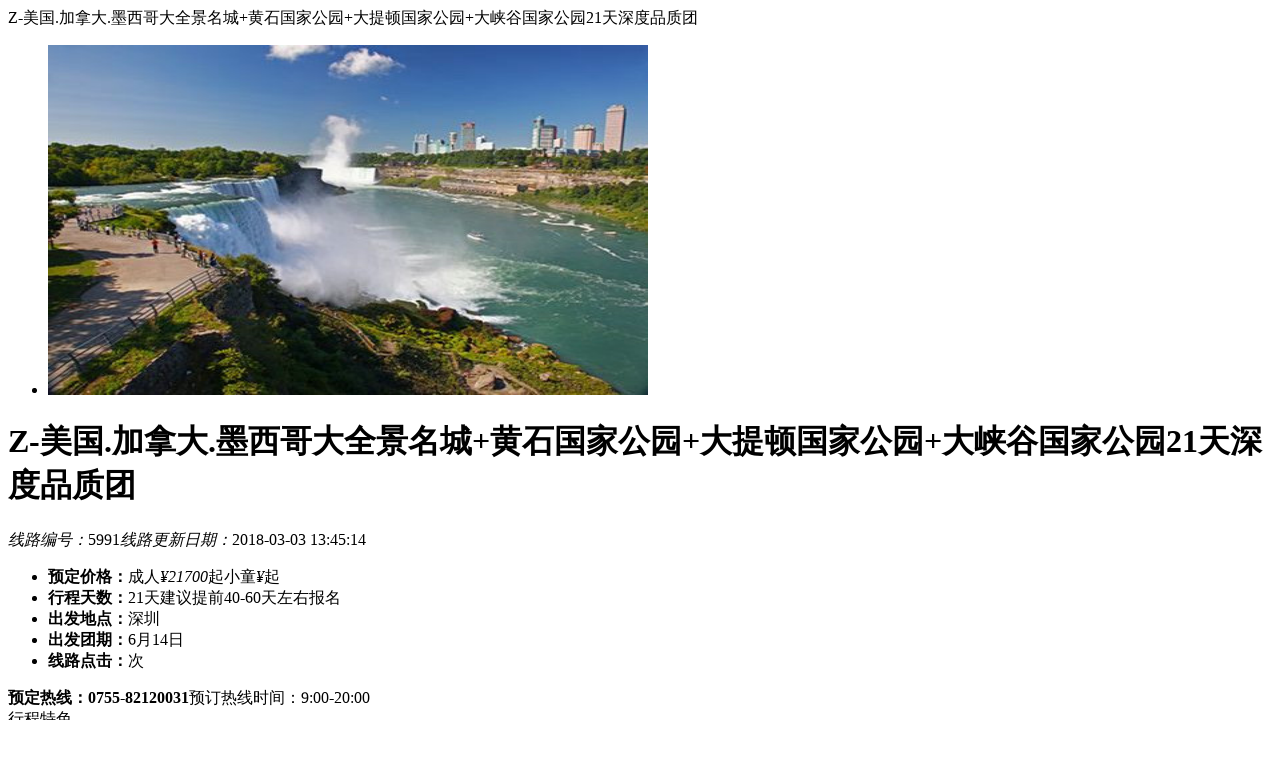

--- FILE ---
content_type: text/html
request_url: http://m.0755cts.com/expired/exit/meijia/03035c12018.html
body_size: 15809
content:
<!doctype html>
<html>
<head>
<meta charset="utf-8">
<meta name="viewport" content="width=device-width, initial-scale=1.0, user-scalable=yes, minimum-scale=0.5, maximum-scale=2.0">
<meta name="apple-mobile-web-app-capable" content="yes" />
<meta name="apple-touch-fullscreen" content="yes" />
<meta name="apple-mobile-web-app-status-bar-style" content="black" />
<meta name="format-detection" content="telephone=no" />
<meta name="apple-mobile-web-app-title" content="深圳旅行社_深圳中旅_深圳国际旅行社_深圳中国旅行社">
<title>Z-美国.加拿大.墨西哥大全景名城+黄石国家公园+大提顿国家公园+大峡谷国家公园21天深度品质团-美加旅游_美加旅游报价_美加自由行_深圳中旅</title>
<meta name="keywords" content="Z-美国.加拿大.墨西哥大全景名城+黄石国家公园+大提顿国家公园+大峡谷国家公园21天深度品质团," />
<meta name="description" content="Z-美国.加拿大.墨西哥大全景名城+黄石国家公园+大提顿国家公园+大峡谷国家公园21天深度品质团-●去美国旅游，当然要坐美国的航空公司：美国联合航空，安全有保障； ●包含9经典项目费用：尼亚加拉大瀑布、旧都费城、黄石国家公园、大提顿国家公园、科罗拉多大峡谷（南峡）、圣塔" />
<link href="http://m.0755cts.com/templets/szphp/style/szphp.css" rel="stylesheet" type="text/css">
<link href="http://m.0755cts.com/templets/szphp/style/article_line.css" rel="stylesheet" type="text/css">
<script src="http://m.0755cts.com/templets/szphp/js/jquery.min.js"></script>
<script src="http://m.0755cts.com/templets/szphp/js/MobileSlider.js"></script><!--Banner-->
<script src="http://m.0755cts.com/templets/szphp/js/gotop.js"></script><!--返回顶部-->
<script>(function() {var _53code = document.createElement("script");_53code.src = "https://tb.53kf.com/code/code/10032864/1";var s = document.getElementsByTagName("script")[0]; s.parentNode.insertBefore(_53code, s);})();</script><script>
var _hmt = _hmt || [];
(function() {
  var hm = document.createElement("script");
  hm.src = "https://hm.baidu.com/hm.js?2a775fedfd4c333836ffa5911686c8c9";
  var s = document.getElementsByTagName("script")[0]; 
  s.parentNode.insertBefore(hm, s);
})();
</script>
</head>
<body class="drawer drawer-right">
<div class="head">
	<div class="back"><a onclick="javascript:history.go(-1);"><i class="iconfont icon-zuo"></i></a></div>
    <div class="name">Z-美国.加拿大.墨西哥大全景名城+黄石国家公园+大提顿国家公园+大峡谷国家公园21天深度品质团</div>
</div>
<!--head end-->
<div class="slider"><ul><li><img src=http://image.0755cts.com/uploads/allimg/180303/127-1P303132Q4.jpg width=600 height=350 alt='Z-美国.加拿大.墨西哥大全景名城+黄石国家公园+大提顿国家公园+大峡谷国家公园21天深度品质团'></li></ul></div>
<!--banner end-->
<div class="content_1">
    <div class="title">
        <h1>Z-美国.加拿大.墨西哥大全景名城+黄石国家公园+大提顿国家公园+大峡谷国家公园21天深度品质团</h1>
        <span><em>线路编号：</em>5991</span><span><em>线路更新日期：</em>2018-03-03 13:45:14</span>
    </div>
</div>
<div class="xinxi">
    <ul>
        <li><strong>预定价格：</strong><span class="price">成人<em>¥21700</em>起</span><span class="price">小童<em>¥</em>起</span></li>
        <li><strong>行程天数：</strong><span>21天</span><span class="tqbm">建议提前40-60天左右报名</span></li>
        <li><strong>出发地点：</strong>深圳</li>
        <li><strong>出发团期：</strong>6月14日 </li>
        <li><strong>线路点击：</strong><span><script src="http://m.0755cts.com/plus/count.php?view=yes&aid=5991&mid=127" type='text/javascript' language="javascript"></script>次</span></li>
    </ul>
</div>
<div class="kefu"><strong><i class="iconfont icon-dianhua"></i>预定热线：0755-82120031</strong>预订热线时间：9:00-20:00</div>
<!--线路信息 end-->
<div class="content">
	<div class="bellows">
		<div class="bellows__item">
            <div class="bellows__header"><i class="iconfont icon-icon8"></i>行程特色</div>
            <div class="bellows__content"><p><span style="color: #ff0000"><strong>●去美国旅游，当然要坐美国的航空公司：美国联合航空，安全有保障；</strong></span><br />
<span style="color: #0000ff"><strong>●包含9经典项目费用：尼亚加拉大瀑布、旧都费城、黄石国家公园、大提顿国家公园、科罗拉多大峡谷（南峡）、圣塔芭芭拉、17英里风景区、圣地亚哥游、墨西哥蒂娃娜游；<br />
</strong></span><span style="color: #800080"><strong>●去美国旅游怎么可以错过世界七大奇迹之一的尼亚加拉大瀑布，亲临瀑布城，感受其雷霆万钧的强大气场！<br />
●深入探访加拿大东部城市多伦多；<br />
</strong></span>●增游加拿大的旧都&mdash;&mdash;金斯顿，也是加拿大的&ldquo;黄埔军校&rdquo;&mdash;&mdash;皇家军事学院所在地；<br />
●前往加东最佳旅游地点之一的千岛湖群岛，感受加拿大的迷人的自然风情；<br />
●游加拿大首都渥太华，加国唯美景色尽收眼底；<br />
●到访有&ldquo;北美小巴黎&rdquo;之称的蒙特利尔，体验法式浪漫；<br />
●特别安排乘坐自由女神游船，近距离欣赏象征美国的自由女神像的风采；<br />
●精心安排美国本土最初哥德式建筑的教堂，也是纽约最受欢迎的举行婚礼场所&mdash;&mdash;圣约派粹克大教堂；<br />
●独家赠送纽约曼哈顿&ldquo;后花园&rdquo;&mdash;&mdash;中央公园；<br />
●增游美国旧都费城，也是美国独立宣言起草的地方；<br />
●游览费城最大最出名的市场&mdash;&mdash;雷丁市场；<br />
<span style="color: #ff0000"><strong>●造访世界政治中心美国首都华盛顿特区，感受脚踏世界权力中心的快感；</strong></span><br />
●不惜成本，畅游三藩：特别安排游览美国西海岸不容错过的美景城市&mdash;&mdash;旧金山（三藩市），&ldquo;金门大桥&rdquo;、&ldquo;九曲花街&rdquo;展现刚柔并济之美；<br />
●沿着全球最美的海边公路：1号公路，畅游唯美17英里风景区；<br />
●独家入住美丽的美国乡村小镇&mdash;&mdash;加州小镇；<br />
●欣赏阳光加州最美的景色，探访可爱精致的丹麦村；<br />
●欣赏美国最具欧洲风情小城圣塔芭芭拉；<br />
●游览电影王国洛杉矶，前往星光大道，亲见中国戏院与杜比剧院，感受电影之都的无穷魅力；<br />
●增游墨西哥第三大城市墨西哥蒂娃娜，感受墨西哥热情；<br />
<span style="color: #ff0000"><strong>●邂逅加州最美的海港，西岸最大的军港城市&mdash;&mdash;圣地亚哥，独家增游北美旅游必去景点，加州诞生地：圣地亚哥老城；</strong></span><br />
●特别安排巴斯托奥特莱斯，让您尽享品牌折扣的购物乐趣； <br />
●到访繁华璀璨的世界娱乐之都&mdash;&mdash;拉斯维加斯，近距离接触这座让所有来访者都为之陶醉的不夜城；<br />
●驰骋于见证了伟大的美国人民一路走来的艰辛历程的&ldquo;母亲之路&rdquo;&mdash;66号公路；<br />
●到访神秘的摩门教圣地盐湖城：摩门教圣殿、犹他州政府议会大楼、大盐湖，欣赏拜占庭式奇迹；<br />
<span style="color: #0000ff"><strong>●造访美国&ldquo;天空之镜&rdquo;邦纳维尔盐沼，犹如人间仙境；</strong></span><br />
●走进充满美国牛仔风情的杰克森牛仔小镇；<br />
●游览鹿角公园，这里有用脱落鹿角搭建而成、稀罕有趣的鹿角门；<br />
<span style="color: #ff0000"><strong>●全程参观美国3大国家公园，不同地质景观一次造访：</strong></span><br />
●※ 黄石国家公园（世界遗产：地热、间歇泉、峡谷瀑布、美洲野牛生态）壮观景象；<br />
●※ 大提顿国家公园（冰河时期遗留地形、高山冰河湖、角峰）<br />
●※ 科罗拉多大峡谷国家公园南峡（不去人多的西峡，风景更美）<br />
洛杉矶留有自由活动时间，可以选择自己喜悦的活动项目！</p></div>
        </div>
        <div class="bellows__item">
            <div class="bellows__header"><i class="iconfont icon-xingcheng"></i>行程安排</div>
            <div class="bellows__content itinerary">
                <div class="day">
                    <div class="num"><span class="yingwen">1 Day</span><span class="zhongwen">第1天</span></div>
                    <div class="xh">深圳<span>(行程中说明)</span></div>
                    <div class="yongcan"><span><strong>餐食：</strong>早餐<em>[自理]</em>午餐<em>[自理]</em>晚餐<em>[自理]</em></span><span><strong>住宿：</strong>深圳</span></div>
                    <div class="text"><p>自行前往深圳酒店。下午三点后，凭身份证入住指定的深圳酒店。自行前往深圳酒店。</p></div>
                </div>
<div class="day">
                    <div class="num"><span class="yingwen">2 Day</span><span class="zhongwen">第2天</span></div>
                    <div class="xh">深圳-香港--芝加哥--水牛城<span>(飞机+汽车)</span></div>
                    <div class="yongcan"><span><strong>餐食：</strong>早餐<em>[自理]</em>午餐<em>[自理]</em>晚餐<em>[自理]</em></span><span><strong>住宿：</strong>航班上</span></div>
                    <div class="text"><p><span style="color: #ff0000"><strong>参考航班：UA896 HKGORD 1140/1355&nbsp; 转&nbsp; UA3698 ORDBUF 1535/1813</strong></span><br />
早上于深圳酒店大堂集中，继而前往香港国际机场，乘机经芝加哥转机飞往美国水牛城，抵达后入住酒店休息，结束当天行程。</p></div>
                </div>
<div class="day">
                    <div class="num"><span class="yingwen">3 Day</span><span class="zhongwen">第3天</span></div>
                    <div class="xh">水牛城-多伦多<span>(汽车)</span></div>
                    <div class="yongcan"><span><strong>餐食：</strong>早餐<em>[包含]</em>午餐<em>[包含]</em>晚餐<em>[包含]</em></span><span><strong>住宿：</strong>多伦多</span></div>
                    <div class="text"><p>早餐后，游览世界上最雄伟壮观的【尼亚加拉大瀑布】（约40分钟）,随后乘车前往多伦多，抵达市内观光：半圆形设计的【市政厅】（约20分钟）、维多利亚式建筑的【议会大厦】（约20分钟）、【多伦多大学】（进校园，约20分钟）、曾被吉尼斯世界纪录大全纪录为最高的国家电视塔&mdash;【CN塔】（不上塔，约10分钟）。晚餐后送回酒店休息，结束当天行程。</p></div>
                </div>
<div class="day">
                    <div class="num"><span class="yingwen">4 Day</span><span class="zhongwen">第4天</span></div>
                    <div class="xh">多伦多-金斯顿-渥太华<span>(汽车)</span></div>
                    <div class="yongcan"><span><strong>餐食：</strong>早餐<em>[包含]</em>午餐<em>[包含]</em>晚餐<em>[包含]</em></span><span><strong>住宿：</strong>渥太华</span></div>
                    <div class="text"><p>早餐后，乘车前往金斯顿，此地曾为加拿大之首都，新旧建筑相映成趣，游览著名的【KINGSTON皇后大学】（约10分钟），【市政大厅】（约10分钟）及【皇家军事学院】（约10分钟）。乘车前往【千岛湖风景区】千岛湖的千岛则是指圣劳伦斯河与安大略湖相连接的河段，散布着1800多个大小不一的岛屿，最小的只是一块礁石，大的可以达到数平方英里。在千岛湖里对岛的定义很有意思，据说只要可以有2棵树生长的露出水面的土地，就可以被称之为岛。这些岛屿如繁星般遍布在圣劳伦斯河上，宛若童话中的仙境。游毕乘车前往渥太华，晚餐后入住酒店休息，结束当天行程。</p></div>
                </div>
<div class="day">
                    <div class="num"><span class="yingwen">5 Day</span><span class="zhongwen">第5天</span></div>
                    <div class="xh">渥太华-蒙特利尔<span>(汽车)</span></div>
                    <div class="yongcan"><span><strong>餐食：</strong>早餐<em>[包含]</em>午餐<em>[包含]</em>晚餐<em>[包含]</em></span><span><strong>住宿：</strong>蒙特利尔</span></div>
                    <div class="text"><p>早餐后，游览巍然耸立的【国会大厦】(外观，约30分钟)，包括【和平塔】、【国会广场】及永不熄灭的百年纪念火焰，随后乘车前往总督府，经过秀丽的【渥太华河】和【使馆区】，参观【总督府】（外观，约30分钟）。随后前往蒙特利尔，游览极具历史价值的【旧城】，参观旧城中巧夺天工的【诺丹圣母大教堂】（外观，约10分钟），午餐后参观1976年举办奥运会将其推向世界水平舞台的【奥林匹克运动会场】（约10分钟），著名的【圣约瑟大教堂】（约20分钟）。晚餐后入住酒店休息，结束当天行程。</p></div>
                </div>
<div class="day">
                    <div class="num"><span class="yingwen">6 Day</span><span class="zhongwen">第6天</span></div>
                    <div class="xh">蒙特利尔<span>(汽车)</span></div>
                    <div class="yongcan"><span><strong>餐食：</strong>早餐<em>[包含]</em>午餐<em>[自理]</em>晚餐<em>[自理]</em></span><span><strong>住宿：</strong>蒙特利尔</span></div>
                    <div class="text"><p>早餐后，全天自由活动，此日不含午晚餐、交通及领队导游服务。<br />
推荐自费项目一：世界遗产城市【魁北克城】<br />
参观【凯旋圣母教堂】、【炮台公园】、【古代军事要塞】、【芳缇娜城堡】、【小香普兰街】等（总共参观时间约1.5小时），充分领略法国文化历史风情。<br />
温馨提示：自由活动期间请您注意自身安全，享受属于自己的悠闲时光！</p></div>
                </div>
<div class="day">
                    <div class="num"><span class="yingwen">7 Day</span><span class="zhongwen">第7天</span></div>
                    <div class="xh">蒙特利尔-纽约<span>(汽车)</span></div>
                    <div class="yongcan"><span><strong>餐食：</strong>早餐<em>[包含]</em>午餐<em>[包含]</em>晚餐<em>[包含]</em></span><span><strong>住宿：</strong>纽约</span></div>
                    <div class="text"><p>早餐后，乘车前往纽约，沿途欣赏美丽的风景小镇,抵达后入住新泽西酒店休息，结束当天行程。</p></div>
                </div>
<div class="day">
                    <div class="num"><span class="yingwen">8 Day</span><span class="zhongwen">第8天</span></div>
                    <div class="xh">纽约<span>(汽车)</span></div>
                    <div class="yongcan"><span><strong>餐食：</strong>早餐<em>[包含]</em>午餐<em>[自理]</em>晚餐<em>[包含]</em></span><span><strong>住宿：</strong>纽约</span></div>
                    <div class="text"><p>全天纽约市区观光，乘坐自由女神号游轮，在游轮上观赏代表美国国魂标志的【自由女神像】（约1小时）；游览世界的金融中心【华尔街】（约20分钟），这里云集着包括纽约证券交易所、联邦储备银行在内的众多金融机构，使其成为国际金融界的&ldquo;神经中枢&rdquo;；参观誉满全球的【联合国总部大厦】（外观约20分钟）；自由漫步于气度非凡的【洛克菲勒中心广场】以及名牌商店遍布的【第五大道】（自由活动时间，约90分钟）；参观纽约最大、最华丽的【圣约派粹克大教堂】，这是美国本土最初采用哥德式建筑的教堂，也是纽约最受欢迎的举行婚礼场所。最后参观纽约最大的都市公园--【中央公园】（约15分钟）。中央公园坐落在摩天大楼耸立的曼哈顿正中，是纽约第一个完全以园林学为设计准则建立的公园。各处景观令您目不暇接、叹为观止。晚餐后，送客人返回新泽西酒店休息，结束当天行程。</p></div>
                </div>
<div class="day">
                    <div class="num"><span class="yingwen">9 Day</span><span class="zhongwen">第9天</span></div>
                    <div class="xh">纽约-费城-华盛顿<span>(汽车)</span></div>
                    <div class="yongcan"><span><strong>餐食：</strong>早餐<em>[包含]</em>午餐<em>[自理]</em>晚餐<em>[包含]</em></span><span><strong>住宿：</strong>华盛顿</span></div>
                    <div class="text"><p>早餐后，乘车前往费城，游览【独立宫】、【自由钟】（约30分钟）。游览费城最大的最出名的市场【雷丁市场】，在这里可以品尝到地道的费城美食。芝士牛排Cheese Steak就是费城美食的代名词。看厨师烹饪Cheese Steak，就像一场热火朝天的秀。游毕驱车前往华盛顿，抵达后市区游览：风格独特的美国总统【白宫】（外观约20分钟），【零公里纪念碑】（约5分钟），山明水秀的【杰佛逊纪念堂】（约30分钟），肃穆的【越战纪念碑】、【韩战纪念碑】、【林肯纪念堂】（总共参观时间约30分钟），宏伟壮观的【国会山庄】（外观约20分钟）等。游毕晚餐后，入住酒店休息，结束当天行程。</p></div>
                </div>
<div class="day">
                    <div class="num"><span class="yingwen">10 Day</span><span class="zhongwen">第10天</span></div>
                    <div class="xh">华盛顿---旧金山<span>(飞机+汽车)</span></div>
                    <div class="yongcan"><span><strong>餐食：</strong>早餐<em>[包含]</em>午餐<em>[自理]</em>晚餐<em>[自理]</em></span><span><strong>住宿：</strong>旧金山</span></div>
                    <div class="text"><p><span style="color: #ff0000"><strong>参考航班：UA1700 DCASFO 1255/1855</strong></span><br />
早餐后，乘机前往&ldquo;美国最漂亮的城市&rdquo;旧金山，抵达后入住酒店休息，结束当天行程。</p></div>
                </div>
<div class="day">
                    <div class="num"><span class="yingwen">11 Day</span><span class="zhongwen">第11天</span></div>
                    <div class="xh">旧金山-17英里-加州小镇<span>(汽车)</span></div>
                    <div class="yongcan"><span><strong>餐食：</strong>早餐<em>[包含]</em>午餐<em>[自理]</em>晚餐<em>[包含]</em></span><span><strong>住宿：</strong>加州小镇</span></div>
                    <div class="text"><p>早餐后，游览旧金山的标志，气势磅礴的【金门大桥】（约30分钟）；曾举办过万国博览会的，具有古罗马式建筑风格的【艺术宫】（约20分钟）；游览世界上最弯曲的街道&mdash;&mdash;【九曲花街】（约35分钟）；随后到Gift Outlet选购手信（约30分钟）；随后前往充满欢乐气息的【渔人码头】(约40分钟)。随后前往游览【美国西岸黄金海岸线17里湾】（约40分钟），这里除了沿路海天一色外、还偶可看到最具代表性的孤寂柏树、槐树；此外，这里还是天然的野生动物公园，如幸运可见海豹、山鹿、海燕、海鸥等就近栖息或散步在路旁，景观多变，不远处便是举世闻名的【圆石滩高尔夫球场】。随后乘车前往加州小镇。抵达后入住酒店休息，结束当天行程。</p></div>
                </div>
<div class="day">
                    <div class="num"><span class="yingwen">12 Day</span><span class="zhongwen">第12天</span></div>
                    <div class="xh">加州小镇-丹麦村-圣塔芭芭拉-洛杉矶<span>(汽车)</span></div>
                    <div class="yongcan"><span><strong>餐食：</strong>早餐<em>[包含]</em>午餐<em>[自理]</em>晚餐<em>[包含]</em></span><span><strong>住宿：</strong>洛杉矶</span></div>
                    <div class="text"><p>早餐后，乘车前往可爱精致的【丹麦村Solvang】(约1个小时)，古老的风车，北欧式的建筑，该村的标志是一架静静转动的风车。在这个美丽的村落走走，统一的丹麦风格建筑会让你忘记你正身在美国。您可品尝闻名于世的丹麦糕饼或来一杯欧洲的香醇咖啡，度过浪漫、闲暇的午后时光。随后乘车前往具有拉丁式典雅风格典范的小城&mdash;【圣塔芭芭拉】，游览独具西班牙遗风的国家古董级建筑【圣塔芭芭拉法院钟楼】，随后感受醉人阳光的加州海滩与造访浪漫的码头【圣塔芭芭拉码头】（共约1个小时），这里还是众多海鸟们的聚集地。抵达洛杉矶后到Time Square或Red Sun Gift或Nutritional Supplement购物商场购物（约30分钟）。晚餐后入住酒店休息，结束当天行程。</p></div>
                </div>
<div class="day">
                    <div class="num"><span class="yingwen">13 Day</span><span class="zhongwen">第13天</span></div>
                    <div class="xh">洛杉矶—墨西哥蒂娃娜—圣地亚哥—洛杉矶<span>(汽车)</span></div>
                    <div class="yongcan"><span><strong>餐食：</strong>早餐<em>[包含]</em>午餐<em>[包含]</em>晚餐<em>[自理]</em></span><span><strong>住宿：</strong>洛杉矶</span></div>
                    <div class="text"><p>早餐后，乘车前往著名的墨西哥第三大城市蒂娃娜，在那里感受墨西哥的风情，与美国完全不一样的异国情调：前往【友谊公园】漫步于公园内，吹吹海风、看看风景，十分惬意。随后游览蒂华纳的地标性建筑蒂华纳【文化中心】，进行文化体验的好去处。游览【悔恨碑】，美墨战争后墨西哥建立了这座耻辱碑 ，&ldquo;我们离魔鬼太近，离上帝太远。&rdquo;美墨战争中墨西哥被打败了，元气大伤，或许现在墨西哥人怨恨的不是这场失败的战争，怨恨的是老美当年为何不再狠一些，把整个墨西哥都吞并了，好让他们也过上幸福的美国生活！游览【革命大道】上，路口有一个高大的金属拱作为标记。这条街满街都是药铺，工艺品店，酒吧咖啡厅，还有一些餐馆。在墨西哥，我们还为您准备了墨西哥的特色美食，让您全方位体验多姿多彩的墨西哥风情。随后前往加州最美的海港，西岸最大的军港城市&mdash;&mdash;圣地亚哥，具有那种逸乐、毫无压力的典型南加州风格，充满墨西哥文化气息的地方，抵达后参观【圣地亚哥老城】（约40分钟），坐落在圣地亚哥市中心的老城是一个美丽而充满乐趣的历史古城，它是加州的诞生地，是西班牙早期殖民地，同时也是第一批欧洲人定居所。随后前往【圣地亚哥军港】游览（自由活动时间约40分钟），自由漫步于港口广场，在胜利之吻雕塑前留影，港口边停靠着退役的中途岛号航空母舰。游毕乘车返回洛杉矶，返酒店休息，结束当天行程。</p></div>
                </div>
<div class="day">
                    <div class="num"><span class="yingwen">14 Day</span><span class="zhongwen">第14天</span></div>
                    <div class="xh">洛杉矶-巴斯托-拉斯维加斯<span>(汽车)</span></div>
                    <div class="yongcan"><span><strong>餐食：</strong>早餐<em>[包含]</em>午餐<em>[自理]</em>晚餐<em>[包含]</em></span><span><strong>住宿：</strong>拉斯维加斯</span></div>
                    <div class="text"><p>早餐后，游览星光熠熠的【好莱坞星光大道】、 奥斯卡金像奖颁奖会场&mdash;【杜比剧院】、星光大道之起点&mdash;【中国大剧院】（约40分钟），游览途经的名牌OUTLETS购物（约1小时），这是一家全美直销连锁商场，在田纳西、密苏里及维吉尼亚和北卡罗莱纳州都有分店，由各类名牌商店直营。游毕前往拉斯维加斯，这里的主题式酒店设计精美，彰显着这座繁华都市的金碧辉煌和独特魅力。抵达后入住酒店休息，结束当天行程。<br />
推荐自费项目：【拉斯维加斯夜游】（约2小时）<br />
参观世界第一大酒店威尼斯人酒店（圣马克天幕广场，观赏意大利特色刚果拉小船），欣赏百乐宫大酒店的音乐喷泉，感受拉斯维加斯主道灯红酒绿的繁华。</p></div>
                </div>
<div class="day">
                    <div class="num"><span class="yingwen">15 Day</span><span class="zhongwen">第15天</span></div>
                    <div class="xh">拉斯维加斯-科罗拉多大峡谷（南峡）-周边小镇<span>(汽车)</span></div>
                    <div class="yongcan"><span><strong>餐食：</strong>早餐<em>[包含]</em>午餐<em>[包含]</em>晚餐<em>[包含]</em></span><span><strong>住宿：</strong>周边小镇</span></div>
                    <div class="text"><p>早餐后乘车前往科罗拉多大峡谷（南峡），科罗拉多大峡谷为游客提供了无以伦比的机会，从陡立丛生的悬崖边欣赏壮观的远古峡谷中狭长景色。它并不是世界上最深的峡谷，但是大峡谷凭籍其超乎寻常的体表和错综复杂、色彩丰富的地面景观而驰名。游毕来到66号公路上的第一个历史重镇-金曼。由于地处交通要塞，这里也被称为66号公路的核心，66号公路的传奇不仅曾是美国东西交通的大动脉，还因为它在美国人开拓西部的历史上起到了重要作用，在66号公路拍的电影《汽车总动员》发挥了寓教于乐的功能，不仅让观众思考繁忙生活中的生命意义，也因这部电影的上映，再度唤醒了美国民众对于66号公路的回忆。游毕入住酒店休息，结束当天行程。</p></div>
                </div>
<div class="day">
                    <div class="num"><span class="yingwen">16 Day</span><span class="zhongwen">第16天</span></div>
                    <div class="xh">周边小镇-盐湖城<span>(汽车)</span></div>
                    <div class="yongcan"><span><strong>餐食：</strong>早餐<em>[包含]</em>午餐<em>[自理]</em>晚餐<em>[自理]</em></span><span><strong>住宿：</strong>盐湖城</span></div>
                    <div class="text"><p>早餐后，乘车前往盐湖城，沿途欣赏美丽的风情小镇，抵达后入住酒店休息，结束当天行程。<br />
<span style="color: #ff0000"><strong>推荐自费项目：【羚羊峡谷+鲍威尔湖+马蹄湾】</strong></span><br />
【羚羊峡谷】是全世界最奇特的狭缝洞穴&mdash;&mdash;世界十大摄影地点之一的羚羊彩穴。彩穴的岩壁融合了千百年来风和洪流的侵蚀，呈完美的波浪形，是大自然的抽象画。一直以来彩穴都是纳瓦霍印第安人静坐沉思的净地，他们相信这里可以聆听神的声音。随后前往【马蹄湾】， 她被国家地理杂志评选为十大最佳摄影地点之一，1000英尺直下的悬崖下，绿色的科罗拉多河围绕着红色的马蹄状岩石，蜿蜒流淌出270度的转角，极具震撼。翻过一段小山坡，沿着布满细沙的步道前行，眼前豁然开朗，您一定会沉醉于碧水蓝天红岩钩织出的动人心魄之美。 在科罗拉多河沿岸由上往下俯瞰，将发现科罗拉多河流经270度巨大的马蹄型弯道。此景观是保证震撼人心，是地球上最奇特诡异的景观之一，也是大自然摄影家的最爱。后前往美景是&ldquo;彩色峡谷&rdquo;、美国境内第二大人工湖&mdash;【鲍威尔湖】，全湖被格兰水坝截断科罗拉多河而形成巨大的蓝色湖泊，其中的峡谷有96个之多。站在悬崖边俯瞰300米下的科罗拉多河，不禁感叹造物主神奇的魅力！随后乘车前往观赏马蹄湾，此为科罗拉多河在此270度大回转切割而成。马蹄湾是惊魂夺魄的，却又是让人屏息静气的。</p></div>
                </div>
<div class="day">
                    <div class="num"><span class="yingwen">17 Day</span><span class="zhongwen">第17天</span></div>
                    <div class="xh">盐湖城-邦纳维尔盐沼-黄石森林保护区<span>(汽车)</span></div>
                    <div class="yongcan"><span><strong>餐食：</strong>早餐<em>[包含]</em>午餐<em>[包含]</em>晚餐<em>[包含]</em></span><span><strong>住宿：</strong>黄石森林保护区</span></div>
                    <div class="text"><p>早餐后，市区游览：【摩门圣殿】、【犹他州政府】、【议会大厦】（约40分钟）。随后游览邦纳维尔盐沼（约20分钟），邦纳维尔湖是三万两千年到一万四千年前存在于现今美国西部大盆地，如果有一点雨水，邦纳维尔盐沼海天一色，美得像一面镜子，具有美国&ldquo;天空之镜&rdquo;的美称，甚至堪比玻利维亚的&ldquo;天空之镜&rdquo;。游毕前往黄石森林保护区，入住酒店休息，结束当天行程。</p></div>
                </div>
<div class="day">
                    <div class="num"><span class="yingwen">18 Day</span><span class="zhongwen">第18天</span></div>
                    <div class="xh">黄石国家公园<span>(汽车)</span></div>
                    <div class="yongcan"><span><strong>餐食：</strong>早餐<em>[包含]</em>午餐<em>[包含]</em>晚餐<em>[包含]</em></span><span><strong>住宿：</strong>黄石国家公园</span></div>
                    <div class="text"><p>早餐后，全天游览黄石国家公园，色彩斑斓的大棱镜温泉，举世闻名的老忠实喷泉，浪漫迷人的黄石湖、雄伟秀丽的大峡谷、万马奔腾的黄石瀑布、神秘静谧的森林，分布在这块古老的火山高原及全美最大的野生动物保留区，清澈的溪流，鱼儿力争上游，如茵的草原，野生麋鹿觅食其上，其它如黑熊、灰熊、高角鹿和多种稀有水鸟亦以此为家。晚餐后送回酒店休息，结束当天行程。</p></div>
                </div>
<div class="day">
                    <div class="num"><span class="yingwen">19 Day</span><span class="zhongwen">第19天</span></div>
                    <div class="xh">黄石森林保护区-大提顿国家公园-杰克逊牛仔城-盐湖城<span>(汽车)</span></div>
                    <div class="yongcan"><span><strong>餐食：</strong>早餐<em>[包含]</em>午餐<em>[自理]</em>晚餐<em>[包含]</em></span><span><strong>住宿：</strong>盐湖城</span></div>
                    <div class="text"><p>早餐后，进入【大提顿国家公园】（约40分钟），高耸入云的山巅，覆盖着千年的冰河，宛如进入人间仙境；随后抵达杰克森牛仔城用餐，游览市中心的【鹿角公园】（约40分钟），游毕乘车返回盐湖城，抵达晚餐后入住酒店休息，结束当天行程。</p></div>
                </div>
<div class="day">
                    <div class="num"><span class="yingwen">20 Day</span><span class="zhongwen">第20天</span></div>
                    <div class="xh">盐湖城--旧金山--香港<span>(飞机)</span></div>
                    <div class="yongcan"><span><strong>餐食：</strong>早餐<em>[包含]</em>午餐<em>[自理]</em>晚餐<em>[自理]</em></span><span><strong>住宿：</strong>航班上</span></div>
                    <div class="text"><p><span style="color: #ff0000"><strong>参考航班：UA5967 SLCSFO 1100/1217&nbsp;&nbsp; 转&nbsp; UA869 SFOHKG 1325/1845</strong></span><br />
早餐后前往机场，经旧金山转机返回香港，跨越国际日期变更线，夜宿航机上。</p></div>
                </div>
 
            </div>
        </div>
        <div class="bellows__item">
            <div class="bellows__header"><i class="iconfont icon-cost"></i>费用说明</div>
            <div class="bellows__content">
                <div class="cost"><div class="title"><i class="iconfont icon-duigou"></i><strong>费用包含</strong></div><p><span style="color: #ff0000"><strong>①全程机票经济舱票价、机场税（费）及燃油附加费； </strong></span><br />
②行程所列酒店住宿（2人1间，具有独立卫生间，空调）； <br />
③行程所列餐费（转候机及自由活动期间除外），酒店内及酒店外早餐相结合，酒店外早餐餐标为USD5/餐/人，正餐以中式围餐（10人六菜一汤）或中式自助餐为主，美国午餐餐标USD7/餐/人，晚餐餐标USD8/餐/人，不含酒水； <br />
④行程所列游览期间空调旅行车； <br />
⑤行程所列景点第一门票（注：乘船游览自由女神，不上岛;黄石国家公园；大提顿国家公园；科罗拉大峡谷（南峡）；17英里）； <br />
⑥专业领队服务，含司机领队工资（不含司导服务费）； <br />
⑦价值30万中国人寿旅游意外保险； <br />
⑧赠送深圳前往香港机场交通，不乘坐不退费用； <br />
⑨赠送深圳住宿（出境城市，共1晚），不住不退房费！</p></div>
                <div class="cost"><div class="title"><i class="iconfont icon-cuohao"></i><strong>费用不包含</strong></div><p><span style="color: #ff0000"><strong>①本次行程签证费用； <br />
</strong></span>②护照费、EVUS美签电子登记费用、申请签证中准备相关材料所需的制作、手续费，如未成年人所需的公证书、认证费； <br />
③国内段往返地面交通； <br />
<span style="color: #ff0000"><strong>④全程司导服务费USD209/人； </strong></span><br />
⑤额外游览用车超时费（导游和司机每天正常工作时间不超过9小时，如超时需加收超时费）； <br />
⑥行程中所列游览活动之外项目所需的费用； <br />
⑦单间差CNY6720/全程(分房以同性别客人住一房为原则，如需住单人间，报名时应提出申请，并补交单间差（如因客人在团上调整与他人拼住，费用不退！）；如报名时为夫妻、母子/父女（子、女需占床）、兄弟姐妹需住一间房请提前告知，在不影响整团出现单人间的情况下予以安排同住，否则以我社安排分房为准； <br />
⑧在机场内转机、候机及在飞机上时间及自由活动期间用餐由客人自理。(在美国内陆的航班不提供免费的飞机餐)； <br />
⑨出入境行李的海关税、全程行李搬运费、保管费以及行李托运费； <br />
⑩客人个人消费及其他私人性开支。例如交通工具上非免费餐饮费、洗衣、理发、电话、饮料、烟酒、付费电视、行李搬运、邮寄、购物、行程列明以外的用餐或宴请等；自由活动期间交通费； <br />
⑪因个人原因滞留产生的一切费用； <br />
⑫因气候或飞机、车辆、船只等交通工具发生故障导致时间延误或行程变更引起的经济损失和责任以及行李在航班托运期间的造成损坏的经济损失和责任。特别提醒：因以上不可抗力因素而额外产生费用的，均需要客人自行承担。</p></div>
            </div>
        </div>
        <div class="bellows__item">
            <div class="bellows__header"><i class="iconfont icon-tishi"></i>温馨提示</div>
            <div class="bellows__content"><p>注：<br />
<span style="color: #ff0000"><strong>1、12岁以下不占床小童减团费CNY3360/人，占床小童按成人价收取。 </strong></span><br />
2、敬请游客遵守我国及旅游目的地国家的相关法律、法规、社会公德、风俗习惯、宗教禁忌，不得参与任何违反以上项目的活动！ <br />
3、为防止疲劳驾驶，行程中途经的休息站、加油站、公共卫生间等地停留仅供休息和方便之用，不建议游客购物，游客因购物产生的纠纷与本社无关。 <br />
4、意见表用于评估领队、导游及当地接待的服务质量，为保证客人的有效权益，请务必如实填写！</p>
<p>友情提示：<br />
1、客人应妥善保管自己的行李物品（特别是现金、有价证券以及贵重物品等）。<br />
2、根据中国海关总署的规定，旅客在境外购买的物品，在进入中国海关时可能需要征收关税。详细内容见《中华人民共和国海关总署公告2010年第54号文件》。<br />
3、行程中提及的摄影亮点仅根据相关资料整理后提供参考，受天气、日照等自然环境因素影响存在较大的不确定性，敬请留意。 <br />
4、分团、脱团：客人应按合同约定全程随团游览，若客人自行分团、脱团，所交费用不予退还，客人对此表示同意。</p>
<p><br />
自费购物项目（在正常行程下安排，客人根据个人情况自愿购买）：<br />
洛杉矶：<br />
Time Square或Red Sun Gift或Nutritional Supplement（停留约30分钟）；；<br />
旧金山：<br />
Gift Outlet（停留约30分钟)；；</p>
<p>提示：<br />
1. 所有购物场所绝不强迫，如因行程安排、天气等原因无法安排，请您理解；<br />
2. 所有商品均明码标价，请您在购买之前务必慎重考虑，一旦确认购买付费后非质量问题一律不予退还；<br />
3. 不增加行程中列明以外的额外购物店（如要求增加须经全体团员签字同意方可增加）；&nbsp;<br />
4. 购物安排是应客人要求而增加的项目，客人应本着&ldquo;自愿自费&rdquo;的原则，导游将不会带有任何强迫因素；<br />
特别提醒：<br />
1. 旅游法第十六条规定：出境旅游者不得在境外非法滞留，随团出境的旅游者不得擅自分团、脱团（同样适用自备签证的参团游客）。游客在境外有任何形式的脱团我社都将收取200至1000美金不等的罚金，并写书面说明，拒不交罚金且脱团的游客将视为主动解除与旅行社签定的旅游合同，我社将取消此游客后面行程的一切食宿等安排。游客在境外有任何形式的滞留不归，我社都将第一时间通报中国和目的地国司法机构，客人将被列入中国和目的地国移民局的出入境黑名单里。<br />
2. 此次旅行是跟团游，不是自由行，旅行社需要全程对游客的安全事宜负责，请大家不要参加由境外第三方组织的游览活动，因为我们无法确认这些活动是否是正规经营，是否有购买商业保险，是否在出现紧急情况时能给予全力协助，回国后还有连带问题的是否可以连带解决等等。如游客参加了由境外第三方组织的活动，我社将收取200美金/人的违约金，并写书面说明，拒绝缴纳违约金和写书面说明的游客将视为主动解除与旅行社签定的旅游合同，我社将取消此游客后面行程的一切食宿等安排。 <br />
我们建议大家参加报名时拿到的行程里面公示的自费活动，因为一旦有需要协助的，地接社组团社导游领队都会全部给予您全力的协助，并且我们所推荐的自费活动全部为正规的营业单位。一次美好的旅程，首先是建立在安全安心的基础上，旅行是放松，绝对不是冒险 ！ <br />
3. 在美国/加拿大期间妥善保存好自己的护照，因为在外购物、刷卡和办理登机手续等等都要用到护照。<br />
4. 如合作社擅自更改《出团通知》，与我社不同，由此产生的一切问题由合作社承担。<br />
我已阅读并充分理解以上所有内容，并愿意在友好、平等、自愿的情况下同意所有以上行程和购物安排。</p></div>
        </div>
	</div>
</div>
<!--线路内容 end-->
<div class="related">
	<div class="category"><i class="iconfont icon-weizhi"></i>美加相关旅游线路</div>
    <ul>	<div id='tag11f982b26869c6b46a81b52aa5f40dab'>
<li><div class="img"><img src="http://image.0755cts.com/uploads/allimg/170429/127-1F4291P408.jpg_mobilebarticle.jpg"></div><a href="http://m.0755cts.com/expired/exit/meijia/03014K52017.html"><div class="content"><span class="tit">C：美国东岸+佛州12天亲子游</span><span class="tuanqi">出团时间：7月17日</span><span class="price">￥23300起</span></div></a></li>
<li><div class="img"><img src="http://image.0755cts.com/uploads/allimg/170917/127-1F91G32Q4.jpg_mobilebarticle.jpg"></div><a href="http://m.0755cts.com/expired/exit/meijia/091K6062017.html"><div class="content"><span class="tit">C；美国东西岸12天高端品质游</span><span class="tuanqi">出团时间：2月10日</span><span class="price">￥21600起</span></div></a></li>
<li><div class="img"><img src="http://image.0755cts.com/uploads/allimg/160811/127-160Q1105I7.jpg_mobilebarticle.jpg"></div><a href="http://m.0755cts.com/expired/exit/meijia/0Q02Z02016.html"><div class="content"><span class="tit">X:加拿大西东岸+落矶山赏枫之旅12天</span><span class="tuanqi">出团时间：9月26.30日；10月6.11日</span><span class="price">￥30388起</span></div></a></li>
<li><div class="img"><img src="http://image.0755cts.com/uploads/allimg/170225/127-1F2251S127.jpg_mobilebarticle.jpg"></div><a href="http://m.0755cts.com/expired/exit/meijia/02254G42017.html"><div class="content"><span class="tit">Z：穿越美国真全景+大峡谷国家公园+圣塔芭芭拉+旧金山+海滨1号</span><span class="tuanqi">出团时间：2月5日</span><span class="price">￥17600起</span></div></a></li>
<li><div class="img"><img src="http://image.0755cts.com/uploads/allimg/171202/127-1G202153135.jpg_mobilebarticle.jpg"></div><a href="http://m.0755cts.com/expired/exit/meijia/12025R22017.html"><div class="content"><span class="tit">Z;穿越美国东西岸全景名城名校+大峡谷国家公园+圣塔芭芭拉+1号</span><span class="tuanqi">出团时间：4月27日.5月25日.6月22日</span><span class="price">￥11799起</span></div></a></li>
	</div>
</ul>
</div>
<!--相关线路 end-->
<div class="cits_state">
    <strong>【免责申明】</strong>
    <p>本页内容和图片均来自于互联网，其版权均归原作者及其网站所有，广东中旅（深圳）旅行社有限公司振华营业部虽力求保存原有的版权信息，但由于诸多原因，可能无法确定其真实来源，请原作者原谅。<br>如果您对本文内容和图片的归属存有异议，请立即通知广东中旅（深圳）旅行社有限公司振华营业部，情况属实，我们将会第一时间予以删除，并同时向您表示歉意！<br>本文所提供的摄影照片，插画，设计作品，如需使用，请与原作者联系，版权归原作者所有。 </p>
</div>
<div class="bottom">
	<div class="index_help">
    	<ul>
        <li><a href="http://m.0755cts.com/about/" rel="nofollow">关于中旅</a></li><li><a href="http://m.0755cts.com/help/01/" rel="nofollow">常见问题</a></li><li><a href="http://m.0755cts.com/help/02/" rel="nofollow">合同签署</a></li><li><a href="http://m.0755cts.com/help/03/" rel="nofollow">签证相关</a></li>
		<li><a href="http://m.0755cts.com/about/12132H011.html" rel="nofollow">旅游合同</a></li><li><a href="http://m.0755cts.com/about/02293O2012.html" rel="nofollow">汇款方式</a></li><li><a href="http://m.0755cts.com/about/120552011.html" rel="nofollow">交通指导</a></li><li><a href="http://m.0755cts.com/help/" rel="nofollow">帮助中心</a></li>
    </div>
    <div class="copyright">
		<p>地址：深圳福田区燕南路88号中泰燕南名庭沃尔玛一楼（广东中旅）<br>国内专线：0755-82120031&emsp;&emsp;出境专线：0755-22209002<br>省内专线：0755-82120032&emsp;&emsp;传真号码：0755-25551800<br>预订热线时间：9:00-20:00</p><p>版权所有：广东中旅（深圳）旅行社有限公司振华营业部<br>SEO优化技术支持：<a href="http://www.szphp.cn">风尚设计</a></p><p><a href="http://m.0755cts.com">触屏版</a>&emsp;|&emsp;<a href="http://www.0755cts.com">电脑版</a></p>
        <span><a href="tel:0755-82120031/82120032" class="tel"><i class="iconfont icon-dianhua"></i>0755-82120031/82120032（点击拨号）</a></span>
    </div>
</div>
  <script>
(function(){
    var bp = document.createElement('script');
    var curProtocol = window.location.protocol.split(':')[0];
    if (curProtocol === 'https') {
        bp.src = 'https://zz.bdstatic.com/linksubmit/push.js';
    }
    else {
        bp.src = 'http://push.zhanzhang.baidu.com/push.js';
    }
    var s = document.getElementsByTagName("script")[0];
    s.parentNode.insertBefore(bp, s);
})();
</script>
<div class="nav">
    <div id="nav_ul">
        <ul class="box"><li><a href="http://m.0755cts.com"><span>首页</span></a></li><li><a href="http://m.0755cts.com/subnav.html" class=""><span>目的地</span></a></li><li><a href="http://www6.53kf.com/webCompany.php?arg=10032864&style=1" rel="nofollow"><span style="color: #F30;">在线咨询</span></a></li><li><a href="javascript:;" class="backToTop" rel="nofollow"><span>返回顶部</span></a></li></ul>
    </div>
</div>
<script src="http://m.0755cts.com/templets/szphp/js/velocity.min.js"></script><!--内容展开-->
<script src="http://m.0755cts.com/templets/szphp/js/bellows.min.js"></script><!--内容展开-->
<script>$(function(){$('.bellows').bellows();});</script><!--内容展开-->
<script>$(".slider").MobileSlider({width:'100%',height:200,during:5000})</script><!--Banner-->
<script>$(function(){$(".backToTop").goToTop();$(window).bind('scroll resize',function(){$(".backToTop").goToTop()})});</script><!--返回顶部-->
</body>
</html>